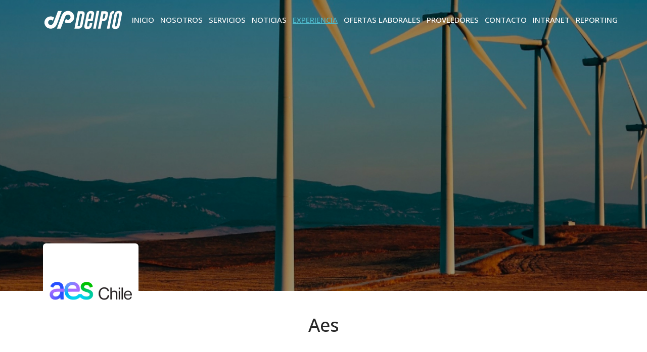

--- FILE ---
content_type: text/html
request_url: https://delpro.cl/experiencia/aes.html
body_size: 4224
content:
<!doctype html><html lang="en"><head><meta charset="utf-8"><title>aes | DelPro</title><meta name="viewport" content="width=device-width, initial-scale=1.0"><meta name="description" content=""><meta name="author" content="MKT Delpro 2023"><base href="https://delpro.cl/"><link rel="icon" href="https://delpro.cl/img/favicon.ico"><link href="css/bootstrap.css" rel="stylesheet" type="text/css" media="all" /><link href="css/stack-interface.css" rel="stylesheet" type="text/css" media="all" /><link href="css/socicon.css" rel="stylesheet" type="text/css" media="all" /><link href="css/lightbox.min.css" rel="stylesheet" type="text/css" media="all" /><link href="css/flickity.css" rel="stylesheet" type="text/css" media="all" /><link href="css/iconsmind.css" rel="stylesheet" type="text/css" media="all" /><link href="css/jquery.steps.css" rel="stylesheet" type="text/css" media="all" /><link href="css/theme.css" rel="stylesheet" type="text/css" media="all" /><link href="css/custom.css" rel="stylesheet" type="text/css" media="all" /><link href="https://fonts.googleapis.com/css?family=Open+Sans:200,300,400,400i,500,600,700%7CMerriweather:300,300i" rel="stylesheet"><link href="https://fonts.googleapis.com/icon?family=Material+Icons" rel="stylesheet"><link href="https://cdnjs.cloudflare.com/ajax/libs/font-awesome/6.1.1/css/all.min.css" rel="stylesheet"></head><body class="dropdowns--hover"><a id="start"></a><div class="nav-container " style="z-index: 9;"><div class="bar bar--sm visible-xs"><div class="container"><div class="row"> <div class="col-3 col-md-2"> <a href="index.html"> <img class="logo logo-dark" alt="Logo DelPro" src="img/delpro-gif_blue.gif" /> <img style="height: 44px; width: 190px; top: 0px;" class="logo logo-light" alt="Logo DelPro" src="img/logo-delpro-01.svg" /> </a> </div> <div class="col-9 col-md-10 text-right"> <a href="#" class="hamburger-toggle" data-toggle-class="#menu1;hidden-xs"> <i class="icon icon--sm stack-interface stack-menu"></i> </a> </div></div><!--end of row--></div><!--end of container--></div><!--end bar--><nav id="menu1" class="bar bar--sm bar-1 hidden-xs bg--dark pos-fixed"><div class="container"><div class="row"><div class="col-lg-1 col-md-2 hidden-xs"> <div class="bar__module"> <a href="index.html"> <img class="logo logo-dark" alt="Logo DelPro" src="img/delpro-gif_blue.gif" /> <img style="height: 44px; width: 190px; top: 0px" class="logo logo-light" alt="Logo DelPro" src="img/logo-delpro-01.svg" /> <!-- delpro-gif_white.gif logo-delpro.png --> </a> </div> <!--end module--></div><div class="col-lg-11 col-md-12 text-right text-left-xs text-left-sm"><div class="bar__module"> <ul class="menu-horizontal text-left"> <li class="dropdown"> <a href="https://delpro.cl/" title="Inicio" ><span>Inicio</span></a> </li> <li class="dropdown"> <a href="https://delpro.cl/nosotros.html" title="Inicio" ><span>Nosotros</span></a> </li> <li class="dropdown"> <a href="https://delpro.cl/servicios.html" title="Servicios" ><span class="dropdown__trigger">Servicios</span></a> <div class="dropdown__container"> <div class="container"> <div class="row"> <div class="dropdown__content col-lg-3 col-md-4" data-nivel="nivel1"> <ul class="menu-vertical"> <li class="dropdown"> <a href="https://delpro.cl/servicios/project-management.html" title="Project Management" ><span class="dropdown__trigger">Project Management</span></a> <div class="dropdown__container"> <div class="container"> <div class="row"> <div class="dropdown__content col-lg-4" data-nivel="nivel2"> <ul class="menu-vertical"> <li> <a href="https://delpro.cl/servicios/project-management/gerenciamiento-de-proyectos-epc-epcm.html" > <span>Gerenciamiento de Proyectos /EPC, EPCM</span> </a> </li> <li> <a href="https://delpro.cl/servicios/project-management/turnaround-managment.html" > <span>Turnaround Managment</span> </a> </li> <li> <a href="https://delpro.cl/servicios/project-management/contract-management.html" > <span>Contract Management</span> </a> </li> <li> <a href="https://delpro.cl/servicios/project-management/inspeccion-tecnica-de-obras.html" > <span>Inspecci&oacute;n t&eacute;cnica de Obras</span> </a> </li> <li> <a href="https://delpro.cl/servicios/project-management/planificacion-y-control-de-proyectos.html" > <span>Planificaci&oacute;n y Control de Proyectos</span> </a> </li> <li> <a href="https://delpro.cl/servicios/project-management/diseno-e-implemetacion-project-management-office.html" > <span>Dise&ntilde;o e Implemetaci&oacute;n Project Management Office</span> </a> </li> <li> <a href="https://delpro.cl/servicios/project-management/ingenieria-de-contraparte.html" > <span>Ingenier&iacute;a de Contraparte</span> </a> </li> <li> <a href="https://delpro.cl/servicios/project-management/formulacion-de-proyectos.html" > <span>Formulaci&oacute;n de Proyectos</span> </a> </li> <li> <a href="https://delpro.cl/servicios/project-management/gestion-contractual-claim.html" > <span>Gestion Contractual/Claim</span> </a> </li> </ul> </div> </div> </div> </div> </li> <li class="dropdown"> <a href="https://delpro.cl/servicios/management-industrial.html" title="Management Industrial" ><span class="dropdown__trigger">Management Industrial</span></a> <div class="dropdown__container"> <div class="container"> <div class="row"> <div class="dropdown__content col-lg-4" data-nivel="nivel2"> <ul class="menu-vertical"> <li> <a href="https://delpro.cl/servicios/management-industrial/back-office-gestion-de-seguridad-e-higiene-industrial.html" > <span>Back Office / Gesti&oacute;n de Seguridad e Higiene Industrial </span> </a> </li> <li> <a href="https://delpro.cl/servicios/management-industrial/back-office-gestion-de-abastecimiento-y-contratos.html" > <span>Back Office / Gesti&oacute;n de Abastecimiento y Contratos </span> </a> </li> <li> <a href="https://delpro.cl/servicios/management-industrial/back-office-gestion-de-administracion-de-contratos-comerciales.html" > <span>Back Office / Gesti&oacute;n de Administraci&oacute;n de Contratos Comerciales </span> </a> </li> <li> <a href="https://delpro.cl/servicios/management-industrial/back-office-gestin-ambiental.html" > <span>Back Office / Gesti&oacute;n Ambiental</span> </a> </li> <li> <a href="https://delpro.cl/servicios/management-industrial/servicio-management-bodegas-industriales.html" > <span>Servicio Management Bodegas Industriales</span> </a> </li> <li> <a href="https://delpro.cl/servicios/management-industrial/servicio-de-management-en-confiabilidad-y-gestion-de-activos.html" > <span>Servicio de Management en Confiabilidad y Gesti&oacute;n de Activos</span> </a> </li> </ul> </div> </div> </div> </div> </li> <li class="dropdown"> <a href="https://delpro.cl/servicios/ingenieria-multidisciplinar.html" title="Ingenier&iacute;a Multidisciplinar" ><span class="dropdown__trigger">Ingenier&iacute;a Multidisciplinar</span></a> <div class="dropdown__container"> <div class="container"> <div class="row"> <div class="dropdown__content col-lg-4" data-nivel="nivel2"> <ul class="menu-vertical"> <li> <a href="https://delpro.cl/servicios/ingenieria-multidisciplinar/ic-ingenieria-conceptual.html" > <span>IC Ingenier&iacute;a Conceptual</span> </a> </li> <li> <a href="https://delpro.cl/servicios/ingenieria-multidisciplinar/ib-ingenieria-basica.html" > <span>IB Ingenier&iacute;a B&aacute;sica </span> </a> </li> <li> <a href="https://delpro.cl/servicios/ingenieria-multidisciplinar/id-ingenieria-detalle.html" > <span>ID Ingenier&iacute;a Detalle</span> </a> </li> <li> <a href="https://delpro.cl/servicios/ingenieria-multidisciplinar/inspeccion-de-ingenieria-contraparte-tecnico.html" > <span>Inspecci&oacute;n de Ingenier&iacute;a / Contraparte T&eacute;cnico</span> </a> </li> </ul> </div> </div> </div> </div> </li> </ul> </div> <!--end dropdown content--> </div> <!--end row--> </div> </div> <!--end dropdown container--> </li> <li class="dropdown"> <a href="https://delpro.cl/noticias.html" title="Noticias" ><span>Noticias</span></a> </li> <li class="dropdown"> <a href="https://delpro.cl/experiencia.html" title="Experiencia" class="active"><span>Experiencia</span></a> </li> <li class="dropdown"> <a href="https://delpro.cl/trabaja-con-nosotros.html" title="Trabaja con Nosotros" ><span>Ofertas Laborales</span></a> </li> <li> <a title="Proveedores" class="link-disclaimer "><span>Proveedores</span></a> <!--<div class="dropdown__container"> <div class="container"> <div class="row"> <div class="dropdown__content col-lg-4 dropdown_justcontent" data-nivel="nivel2"> <p>Para mayor Información:</p> <p>Por favor ponerse en contacto con encargado de finanzas</p> <p><a href="mailto:dbarra@delpro.cl">DBARRA@DELPRO.CL</a></p> <p><a href="tel:+56912345678">+56 9 1234 5678</a></p> </div> </div> </div> </div>--> </li> <li class="dropdown"> <a href="https://delpro.cl/contacto.html" title="Contacto" ><span>Contacto</span></a> </li> <li class="dropdown"> <a href="http://delpro.cl/" title="Intranet" ><span>Intranet</span></a> </li> <li class="dropdown"> <a href="http://delpro.cl/" title="Reporte" class="active_"><span>Reporting</span></a> </li> </ul></div><!--end module--><div class="bar__module" style="display: none; "> <a class="btn btn--sm type--uppercase" href="https://delpro.cl/en/"> <span class="btn__text"><img src="https://delpro.cl/img/ingles-bandera.png" width="40" alt="Inglés"></span> </a></div><!--end module--></div></div><!--end of row--></div><!--end of container--></nav><!--end bar--></div><div class="main-container"><section class="cover height-80 imagebg text-center slider slider--ken-burns" data-arrows="false" data-paging="false" data-timing="4000"><ul class="slides"> <li class="imagebg" data-overlay="4"><div class="background-image-holder background--top"><img alt="Aes " src="https://delpro.cl/images/cms/cms-w5qvgn3mmg8xpi4ilgfm1v51wvjizx.jpg" /></div></li></ul></section><section class="min-padding-xs margin-bottom-50"><div class="container"><div class="row justify-content-center titulos"><div class="col-md-12 col-lg-12"><img alt="Aes " src="https://delpro.cl/images/cms/cms-72zxv1zjhnq9ty53g9iuv1fzmvo5zm.jpg" class="logo_top" /><h4>Aes </h4></div></div></div> </section> <section class="padding-top-0 padding-bottom-0 margin-bottom-30"><div class="container"><div class="row justify-content-around experiencia-detalle"><div class="col-md-12"><div class="tabla"><p><strong><img alt="" height="12" src="/userfiles/images/BOTON2.png" width="11" />&nbsp;Planificaci&oacute;n y control mantenimiento outage central</strong></p><table class="border--round table--alternate-column" style="margin:0px; width:1110px"><thead style="margin:0px"><tr style="margin:0px"><th style="margin:0px; text-align:inherit"><span>Sector</span></th><th style="margin:0px; text-align:inherit"><span>Cliente</span></th><th style="margin:0px; text-align:inherit"><span>Ubicaci&oacute;n</span></th><th style="margin:0px; text-align:inherit"><span>Periodo</span></th><th style="margin:0px; text-align:inherit"><span>H/H</span></th></tr></thead><tbody style="margin:0px"><tr style="margin:0px"><td style="margin:0px">Energ&iacute;a</td><td style="margin:0px">Aes Chile</td><td style="margin:0px">Planta Ventanas</td><td style="margin:0px">2014 - 2018</td><td style="margin:0px">&nbsp;</td></tr></tbody></table></div><div class="texto foot-table margin-bottom-50"><span>Contrato / Proyecto:</span><p>Gesti&oacute;n de proyectos de mantenci&oacute;n general de unidades productivas, gesti&oacute;n de planificaci&oacute;n, programaci&oacute;n, control y tratamiento, actualizaci&oacute;n de Planes preventivos en SAP PM.</p></div></div></div></div></section><div class="full-wsp"> <div> <a href="https://api.whatsapp.com/send?phone=+56948930814&text=hola" target="_blank" title="Contáctanos por Whatsapp"> <img src="img/whatsapp.png" alt="Contáctanos por Whatsapp"> <p>Contáctanos por Whatsapp</p> </a> </div></div><div class="disclaimer"> <div> <a class="close"><i class="fa fa-remove"></i></a> <img src="https://delpro.cl/images/banners/banner-hgzqnfywtrfqvx5yk9m9p2tf502jvw.jpg" title="Popup Proveedores"> </div></div><footer class="space--sm footer-2"><div class="container"> <div class="row"> <div class="col-md-6 col-xs-12 col-lg-2 col-6"> <img src="https://delpro.cl/img/logo_footer-01.svg" alt="Logo DelPro"> </div> <div class="col-md-6 col-xs-12 col-lg-10 col-6"> <div class="row"> <div class="col-md-6 col-lg-3 col-6"> <h6 class="type--uppercase">Casa Matriz - VALPARAISO</h6> <p><a href="https://goo.gl/maps/Y2myBjZuegNqtyFk7">Av. Bosque de Montemar 30, oficina 915, Re&ntilde;aca</a></p> <p></p> <p></a></p> </div> <div class="col-md-6 col-lg-3 col-6"> <h6 class="type--uppercase">Nodo Sur - CONCEPCI&Oacute;N</h6> <p><a href="https://www.google.cl/maps/place/Edifico+Centro+Costanera+Torre+A/@-36.8337,-73.0592207,17z/data=!3m1!4b1!4m6!3m5!1s0x9669b5d8df729475:0x3dd90a3fd03208f2!8m2!3d-36.8337043!4d-73.0566458!16s%2Fg%2F11df32ctzs?hl=es-419&entry=ttu">Avenida Arturo Prat 199 oficina 703, torre B Concepci&oacute;n.</a></p> <p></p> <p></a></p> </div> <div class="col-md-6 col-lg-3 col-6"> <h6 class="type--uppercase">Nodo Norte - Calama</h6> <p><a href="https://goo.gl/maps/Z7qTv7BbUwiYJBq37">Av Balmaceda #1750, of 1207</a></p> <p></p> <p></a></p> </div> <div class="col-md-6 col-lg-3 col-6"> <h6 class="type--uppercase">Nodo Extremo Sur - Punta Arenas</h6> <p><a href="https://goo.gl/maps/JqWqbySwxu65ytw88">Pje Balmaceda 391</a></p> <p></p> <p></a></p> </div> </div> </div> </div> <br><br> <div class="container"> <div class="row" style="text-align: center;"> <div class="col-md-6"> <h6>Teléfono: 600 612 61 26</h6> </div> <div class="col-md-6"> <h6>Email: contacto@delpro.cl</h6> </div> </div></div> <hr> <div class="row"> <div class="col-md-8 menu-footer"> <a href="https://delpro.cl/" title="Inicio">Inicio</a> <a href="https://delpro.cl/nosotros.html" title="Nosotros">Nosotros</a> <a href="https://delpro.cl/servicios.html" title="Servicios">Servicios</a> <a href="https://delpro.cl/noticias.html" title="Noticias">Noticias</a> <a href="https://delpro.cl/experiencia.html" title="Experiencia">Experiencia</a> <a href="https://delpro.cl/trabaja-con-nosotros.html" title="Trabaja con nosotros">Trabaja con nosotros</a> <a href="https://delpro.cl/contacto.html" title="Contacto">Contacto</a> </div> <div class="col-md-4 text-right text-left-xs"> <ul class="social-list list-inline list--hover"> </ul> </div> </div></div></footer></div><!--<div class="loader"></div>--><a class="back-to-top inner-link" href="#start" data-scroll-class="100vh:active"><i class="stack-interface stack-up-open-big"></i></a><script src="js/jquery-3.1.1.min.js"></script><script src="js/flickity.min.js"></script><script src="js/easypiechart.min.js"></script><script src="js/parallax.js"></script><script src="js/typed.min.js"></script><script src="js/datepicker.js"></script><script src="js/isotope.min.js"></script><script src="js/slick.js"></script><script src="js/ytplayer.min.js"></script><script src="js/lightbox.min.js"></script><script src="js/granim.min.js"></script><script src="js/jquery.steps.min.js"></script><script src="js/countdown.min.js"></script><script src="js/twitterfetcher.min.js"></script><script src="js/spectragram.min.js"></script><script src="js/smooth-scroll.min.js"></script><script src="js/scripts.js"></script><script type="text/javascript" src="js/scrollreveal.js"></script><script src="js/jPages.js"></script><script> ScrollReveal({ reset: true }); </script><script type="text/javascript">$(document).ready(function(){	var hh = 0;	var hh_max = 0;	$('.feature.feature-2').each(function(){	hh = $(this).outerHeight();	if(hh > hh_max){	hh_max = hh;	}	});	if(hh_max > 0){	$('.feature.feature-2').css('height', hh_max + 'px');	}	});</script><script type="text/javascript">window.sr = ScrollReveal({ reset: true });	var slideUp = { delay: 500,	useDelay: 'onload',	reset: true,	};	sr.reveal('.titulos h4', { origin: 'center', duration: 1000 });	sr.reveal('.titulos p,.experiencia-detalle .texto', { origin: 'center', duration: 1000 });</script></body></html>

--- FILE ---
content_type: text/css
request_url: https://delpro.cl/css/custom.css
body_size: 5010
content:
@import url('https://fonts.googleapis.com/css2?family=Open+Sans:wght@300;400;500;600;700;800&display=swap');@import url('https://fonts.googleapis.com/css2?family=Source+Sans+Pro:wght@200;300;400;600;700;900&display=swap');.padding-top-0{ padding-top: 0px !important; }.padding-bottom-0{ padding-bottom: 0px !important; }.margin-bottom-0{margin-bottom: 0px !important;}.margin-bottom-20{margin-bottom: 20px !important;}.margin-bottom-30{margin-bottom: 30px !important;}.margin-bottom-50{margin-bottom: 50px !important;}.texto-slider{text-align: left;}.texto-slider h1{	font-size: 40px;    line-height: 40px;    font-weight: 500;    max-width: 60%;    margin-bottom: 10px;}.texto-slider.text-center h1{max-width: 100%;font-weight: 400;margin-bottom: 0px;}.texto-slider p{	font-size: 19px;	line-height: 21px;	font-weight: 300;	max-width: 70%;	margin-bottom: 20px;}.texto-slider a.btn{	background-color: #537499;	border-color: #537499;	padding-top: 10px;	padding-bottom: 10px;}.texto-slider a.btn span{	font-size: 15px;	font-weight: 600;	text-transform: uppercase;}.texto-slider a.btn:hover{}#menu1 .bar__module a.btn{	border: 0px;    padding: 0px;}#menu1.bg--dark .bar__module a.btn{	border: 0px;	padding: 0px;}#menu1 .bar__module span.btn__text{	font-size: 16px;	font-weight: 300;}.dropdown_justcontent > p{margin: 0px;color: #252525;text-transform: uppercase;line-height: 17px;}.dropdown_justcontent > p:nth-child(1){    text-transform: uppercase;    color: #537499;    font-weight: 700;    font-size: 14px;}.dropdown_justcontent > p:nth-child(2){	margin-bottom: 4px;}.dropdown_justcontent a{	text-transform: uppercase;	color: #252525;	font-weight: 600;	text-decoration: none;	line-height: 17px;}.dropdown_justcontent a:hover{	text-decoration: underline !important;}.template-content img{	max-width: 100%;	height: auto;}.template-content p{	font-size: 18px;    color: #737373;    line-height: 28px;    font-weight: 300;}.template-content p > strong{	color: #323232;}.template-content ul{	list-style: disc;    margin-left: 30px;}.template-content ul > li{    font-size: 18px;    color: #737373;    line-height: 30px;    font-weight: 400;}.texto-home .col-md-7{padding-left: 0px;}.template-content h2{	font-size: 35px;	color: #4f7094;	font-weight: 400;}.texto-home .template-content p{	line-height: 33px;	font-weight: 400;}.bg-light {     background-color: #fafafb !important;}.bg-blue {    background-color: #1b2533 !important;}.titulos{	text-align: center;}.titulos h2{	font-size: 36px;    color: #323232;    font-weight: 600;    margin-bottom: 20px;}.titulos h3{	font-size: 36px;    color: #272727;    font-weight: 600;    margin-bottom: 20px;}.titulos span{	font-size: 22px;	color: #737373;	font-weight: 400;}.titulos h4{    font-size: 36px;    line-height: 45px;    color: #272727;    font-weight: 500;    margin-bottom: 20px;    margin-top: 5px;}.titulos h5{	font-size: 30px;    color: #537499;    font-weight: 500;    margin-bottom: 20px;}.titulos p{	font-size: 18px;	line-height: 32px;	color: #737373;	font-weight: 400;	margin-bottom: 40px;}section.min-padding{	padding-top: 70px;	padding-bottom: 70px;}section.min-padding-sm{	padding-top: 50px;	padding-bottom: 50px;}section.min-padding-xs{	padding-top: 40px;	padding-bottom: 40px;}section.min-padding-xxs{	padding-top: 20px;	padding-bottom: 20px;}.bloque-texto{	text-align: center;	padding-left: 15px;	padding-right: 15px;	-webkit-border-bottom-right-radius: 6px;	-webkit-border-bottom-left-radius: 6px;	-moz-border-radius-bottomright: 6px;	-moz-border-radius-bottomleft: 6px;	border-bottom-right-radius: 6px;	border-bottom-left-radius: 6px;}.bloque-texto h5{	font-size: 24px;	color: #1f1f1f;	margin-bottom: 12px;}.bloque-texto h6{	font-size: 18px;	color: #3b6fa8;	font-weight: 500;	margin-bottom: 0px;}.bloque-texto a{	font-size: 16px;	color: #4f7094;}.bloque-texto.bloque-servicios{	padding-top: 15px;    padding-bottom: 18px;}.bloque-texto.bloque-noticias{    text-align: left;    padding-top: 15px;    padding-bottom: 20px;}.bloque-texto.bloque-noticias h6{	color: #1f1f1f;    line-height: 21px;    margin-bottom: 8px;}.bloque-texto.bloque-noticias > p{	font-size: 18px;	color: #686868;	margin-bottom: 4px;}.bloque-texto a:hover{}/* Cuando la pantalla es menor a 900px  (tablets y teléfonos inteligentes)*/@media only screen and (max-width : 900px) {.feature.feature-1 img{object-fit: cover;height: 250px;width: 400px;}		}.feature.feature-1 img{    object-fit: cover;    height: 250px;    width: 350px;	border-left: 1px solid #ececec;    border-right: 1px solid #ececec;    -webkit-border-top-left-radius: 6px;	-webkit-border-top-right-radius: 6px;	-moz-border-radius-topleft: 6px;	-moz-border-radius-topright: 6px;	border-top-left-radius: 6px;	border-top-right-radius: 6px;}.feature.feature-2{	display: flex;    align-items: start;    border-radius: 6px;}.feature.feature-2 img{margin-right: 25px;margin-top: 10px;}.feature.feature-2 .feature__body > p{	font-size: 17px;    color: #737373;    line-height: 24px;}.feature.feature-8{text-align: center;}.feature.feature-8 img{	border-radius: 100%;	margin: 0 auto;	margin-bottom: 18px;}.feature.feature-8 h5{	font-size: 18px;	color: #252525;}.feature.feature-8 p{	font-size: 18px;	color: #5c5c5c;	line-height: 25px;}.feature.feature-9{	border: 1px solid#ececec;	border-radius: 6px;	padding-top: 25px;	padding-bottom: 20px;}.feature.feature-9 h5{	font-size: 20px;	color: #4f7094;	font-weight: 600;}.numeros,.numeros-2{text-align: center;}.numeros h5{	font-size: 48px;	font-weight: 700;	color: #ffffff;	margin-bottom: 0px;}.numeros-2 h5{	font-size: 45px;	font-weight: 700;	color: #ffffff;	margin-bottom: 0px;	line-height: 52px;	max-width: 160px;    margin: 0 auto;	overflow: hidden;}.numeros p{	font-size: 32px;	font-weight: 400;	color: #ffffff;}.numeros-2 p{	font-weight: 400;	color: #ffffff;}.numeros-2 p:first-child{	font-size: 28px;	margin-bottom: 30px;}.numeros-2 p:last-child{	font-size: 28px;	font-weight: 600;	margin-bottom: 40px;}.social-list li > a > i.icon{	color: #a1a1a1;	font-size: 20px;}.social-list li > a:hover i.icon{	color: #4f7094;}.menu-footer > a{	font-size: 16px;	color: #777777 !important;}.menu-footer > a:not(:first-child){	margin-left: 20px;}.menu-footer > a:hover{	text-decoration: none;	color: #4f7094 !important;}.footer-2 h6{	font-size: 17px;    color: #4f7093;    letter-spacing: 0px;    margin-bottom: 18px;    line-height: 20px;}.footer-2 p{	font-size: 17px;    letter-spacing: 0px;    color: #5e5e5e;    font-weight: 400;    margin-bottom: 18px;    line-height: 22px;}.footer-2 p:nth-child(2){	height: 48px;}.footer-2 p > a{	color: #5e5e5e;	font-size: 15px;	font-weight: 400;	line-height: 22px;	text-decoration: none;}.footer-2 p > a:hover{	color: #4f7094;}section.slider.height-80 .slides li.imagebg .background--top video{	width: 100%;}.colorF2 p{	color: #535353;}.process__item > h4{	color: #3d3d3d;	font-size: 24px;	line-height: 28px;}.process__item > p{	font-size: 18px;	color: #636363;}.process-1 .process__item:nth-child(even) > h4{	max-width: 75%;}.process-1 .process__item:nth-child(odd) > h4{	max-width: 85%;    float: right;}.mapa{position: relative;}.mapa > img{margin-bottom: 0px;}.mapa .pin{	position: absolute;	margin-left: auto;    margin-right: auto;    left: 0;    right: 0;}/*.mapa .pin:nth-child(2){    top: 111px;    right: 160px;}.mapa .pin:nth-child(3){	top: 317px;    right: 193px;}.mapa .pin:nth-child(4){    top: 425px;    right: 183px;}.mapa .pin:nth-child(5){	bottom: 173px;    right: 119px;}*/.mapa .pin > div{	position: relative;}.mapa .pin img{    max-width: 40px;    z-index: 99999;    position: absolute;	transition: 0.1s linear;    -webkit-transition: 0.1s linear;    -moz-transition: 0.1s linear;}.mapa .pin img:hover{	transform: translate3d(0, -2px, 0);    -webkit-transform: translate3d(0, -2px, 0);}@keyframes scaleIn {  from {    transform: scale(.5, .5);    opacity: .5;  }  to {    transform: scale(2.5, 2.5);    opacity: 0;  }}.mapa .pin > div .circle{	margin-left: auto;    margin-right: auto;    left: 0;    right: 0;	border-radius: 50%;	background-color: #00bfff78;	width: 90px;	height: 90px;	position: absolute;	opacity: 0;	animation: scaleIn 4s infinite cubic-bezier(0.36, 0.11, 0.04, 1.11);	/*animation: scaleIn 4s infinite cubic-bezier(.36, .11, .89, .32);*/}.mapa .pin:nth-child(2) > div .circle{    top: -19px;}.mapa .pin:nth-child(3) > div .circle{    top: -10px;    right: -53px;}.mapa .pin:nth-child(4) > div .circle{    top: 72px;    right: -50px;}.mapa .pin:nth-child(5) > div .circle{    top: -16px;    right: -10px;}.menu-vertical{	padding-top: 5px;	padding-bottom: 5px;}.menu-vertical li{	line-height: 19px;    padding-top: 2px;    padding-bottom: 3px;}.menu-vertical li > a > span, .menu-vertical li > a{	font-size: 16px;    color: #8f8f8f;}.menu-vertical li > a:hover > span,.menu-vertical li > a.active > span{	color: #4FB9CB;}.services-columnright{	padding-left: 25px;}.services-columnright h2{	font-size: 36px;	color: #272727;	font-weight: 500;}.services-columnright ul{	margin-left: -10px;}.services-columnright ul > li{    padding-top: 5px;    padding-bottom: 5px;}.services-columnright ul > li > a{        text-decoration: underline !important;      	font-size: 20px;	    color: #737373;        font-weight: 400;	display: flex;	align-items: baseline;	-webkit-transition: all 300ms linear;    -moz-transition: all 300ms linear;    -ms-transition: all 300ms linear;    -o-transition: all 300ms linear;    transition: all 300ms linear;            }.services-columnright ul > li > a:hover{	color: #3b6fa8;	-moz-transform: translateX(5px);    -webkit-transform: translateX(5px);    -o-transform: translateX(5px);    -ms-transform: translateX(5px);    transform: translateX(5px);    -webkit-transition: all 300ms linear;    -moz-transition: all 300ms linear;    -ms-transition: all 300ms linear;    -o-transition: all 300ms linear;    transition: all 300ms linear;}/* .services-columnright ul > li > a:before{        text-decoration: none !important; 	content: '';	display: inline-block;	width: 10px;	height: 10px;	border-radius: 100%;	margin-left: -10px;	margin-right: 10px;	visibility: hidden;    opacity: 0;    transition: opacity 0.3s, visibility 0.3s;}.services-columnright ul > li > a:hover:before{        text-decoration: none !important; 	content: '\25CF';	display: inline-block;	visibility: visible;    opacity: 1;    transition: opacity 0.3s, visibility 0.3s;}*/.breadcrumb-top hr{	margin-top: 10px;	margin-bottom: 0px;}.breadcrumb-top .breadcrumb ul{	display: flex;}.breadcrumb-top .breadcrumb ul > li:after{	content: '/';	display: inline-block;	color: #737373;	margin: 0px 6px;}.breadcrumb-top .breadcrumb ul > li:last-child:after{	display: none;}.breadcrumb ul > li > a{	font-size: 16px;	color: #737373;}.breadcrumb ul > li > a:hover,.breadcrumb ul > li > a.active{	color: #537499;}.texto-detalle .template-content p,.texto-detalle p{	font-size: 18px;	color: #737373;    font-weight: 300;    line-height: 28px;}.item-logo{	width: 20%;	padding-left: 15px;	padding-right: 15px;	margin-top: 15px;	margin-bottom: 15px;}.masonry .masonry__container .masonry__item{	width: 20%;}.masonry .masonry__container .masonry__item img{	border: 1px solid#e5e5e5;}.masonry .masonry__container .masonry__item article{	padding-left: 15px;	padding-right: 15px;}.masonry-filter-container{	justify-content: center;}.masonry-filter-container > span,.masonry .masonry__filters li{	font-size: 18px;	color: #696969;}.masonry .masonry__filters li{	color: #696969;}.experiencia-detalle .tabla{	}.experiencia-detalle .texto > span{	display: block;	color: #252525;	font-size: 16px;	font-weight: 600;}.experiencia-detalle .texto > p{	color: #4f4f4f;	font-size: 16px;	margin-top: 5px;    line-height: 23px;}table th{	font-size: 18px;    color: #252525;}table td{	font-size: 18px;    color: #4f4f4f;}.logo_top{    margin-top: -134px;    position: absolute;    left: 15px;    border-radius: 6px;}.ofertas p{	font-size: 16px;	color: #444444;	line-height: 21px;	margin-bottom: 20px;}.ofertas p.fecha{	font-size: 14px;	color: #272727;	font-weight: 400;	margin-bottom: 0px;}.ofertas h6{    font-size: 18px;    color: #272727;    margin-bottom: 8px;    line-height: 20px;    font-weight: 500;}.ofertas > div > div{	display: flex;	align-items: center;}.ofertas > div > div a.btn{	border-color: #39b54a;	background-color: #39b54a;	color: #fff;	font-size: 13px;	font-weight: 600;	text-transform: uppercase;}.ofertas > div > div a.btn:hover{	border-color: #39b54a;}.ofertas > div > div ul{	display: flex;	align-items: center;	margin-left: 30px;}ul.share{	display: flex;	align-items: center;}.ofertas > div > div ul label,.share-rrss > ul label{	margin: 0px;	text-transform: uppercase;	font-size: 13px;	color: #3c3c3c;	font-weight: 600;	margin-right: 10px;}ul.share label{	margin: 0px;    text-transform: uppercase;    font-size: 13px;    color: #3c3c3c;    font-weight: 600;    margin-right: 10px;}.ofertas > div > div ul li,.share-rrss > ul > li{	margin: 0px 3px;}ul.share > li{	margin: 0px 3px;}.ofertas > div > div ul li img{	margin: 0px !important;	-webkit-filter: grayscale(100%);    filter: grayscale(100%);    opacity: 0.6;}ul.share > li img{	margin: 0px !important;	-webkit-filter: grayscale(100%);    filter: grayscale(100%);    opacity: 0.6;}.ofertas > div > div ul li a:hover img{	-webkit-filter: grayscale(0%);    filter: grayscale(0%);	opacity: 1;}ul.share > li a:hover img{	-webkit-filter: grayscale(0%);    filter: grayscale(0%);	opacity: 1;}.share-rrss{margin-top: 40px;margin-bottom: 35px;}.share-rrss > ul{	display: flex;}.share-rrss > ul > li img{	transition: 0.1s linear;    -webkit-transition: 0.1s linear;    -moz-transition: 0.1s linear;}.share-rrss > ul > li a:hover > img{	transform: translate3d(0, -2px, 0);    -webkit-transform: translate3d(0, -2px, 0);}.formulario label{	font-size: 18px;	color: #737373;	font-weight: 400;	margin-bottom: 3px;}button.btn-enviar{	background-color: #537499;	border-color: #537499;	color: #fff;	font-size: 15px;	font-weight: 600;	text-transform: uppercase;	margin-top: 20px;}button.btn-enviar:hover{	background-color: #537499;	border-color: #537499;}.texto-contacto{	font-size: 20px;	color: #737373;	font-weight: 400;	position: relative;	margin-top: 70px;}.texto-contacto:after{	content: '';    border-bottom: 2px solid#4a90e2;    width: 50px;    height: 12px;    display: block;}.menu-horizontal > li > a:hover,.menu-horizontal > li > a.active{	text-decoration: underline;    color: #4FB9CB;}.flotante{    top: 50% !important;     	position: fixed;    right: 15px;    top: 280px;    z-index: 9999;    display: flex;    flex-direction: column;    align-items: end;    visibility: visible;  	opacity: 1;  	transition: visibility 0s, opacity 0.5s linear;}.flotante.csscroll{visibility: hidden;opacity: 0;transition: visibility 0s, opacity 0.5s linear;}.flotante a > img{	max-width: 370px;	transition: 0.1s linear;    -webkit-transition: 0.1s linear;    -moz-transition: 0.1s linear;}.flotante a:hover > img{	transform: translate3d(0, -2px, 0);    -webkit-transform: translate3d(0, -2px, 0);}.flotante-left{	position: fixed;    bottom: 8px;    left: -25px;}.flotante-left > a{	background: #597aa1;    color: #fff !important;    cursor: pointer;    text-transform: uppercase;    font-family: 'Open Sans', sans-serif;    font-size: 16px;    font-weight: 400;    padding: 10px 20px 10px 60px;    display: block;    border-radius: 100px;}.full-wsp{	display: flex;    justify-content: center;	padding: 20px 0px;    background: #efeded;}.full-wsp > div{	background: #00d829;    border-radius: 6px;    padding: 0px 12px;}.full-wsp > div > a{    display: flex;    cursor: pointer;    align-items: center;    justify-content: center;}.full-wsp > div img{	margin: 0px;}.full-wsp > div p{	color: #fff;	margin: 0px;}.full-wsp > div > a:hover{	opacity: 0.8;	text-decoration: none;}.filter-items{	display: flex;	width: 100%;	flex-wrap: wrap;}.filter-items > div{	width: 20%;	margin-bottom: 30px;}.filter-items > div article{padding: 0px 15px;}.filter-items > div article img{border: 1px solid#e4e4e4;}.filter-action-list{	background: #fff;    border: 1px solid #ececec;    padding: 0.92857143em 1.85714286em;    border-radius: 6px;    transition: 0.3s ease;    -webkit-transition: 0.3s ease;    -moz-transition: 0.3s ease;    position: absolute;    top: -27px;}.filter-action-list.open{	box-shadow: 0 1px 3px rgb(0 0 0 / 12%), 0 1px 2px rgb(0 0 0 / 24%);    box-shadow: 0px 0px 25px 0px rgb(0 0 0 / 4%);}.filter-action-list > label{	font-size: 18px;	color: #4f7094;	width: 100%;	cursor: pointer;	display: flex;}.filter-action-list > label:after{    content: '\25bc';    font-size: 10px;    margin-left: 6px;    position: relative;    bottom: 0px;    display: inline-block;    float: right;    transform: scaleX(1.4) scaleY(0.9);    transition: 0.2s linear;    -webkit-transition: 0.2s linear;    -moz-transition: 0.2s linear;}.filter-action-list > ul{	height: 0px;	visibility: hidden;	opacity: 0;	transition: 0.3s ease;    -webkit-transition: 0.3s ease;    -moz-transition: 0.3s ease;}.filter-action-list > ul.show-list{	height: auto;	visibility: visible;	opacity: 1;	min-width: 300px;}.filter-action-list > ul > li{	font-size: 0px;	color: #696969;	margin: 5px 0px;}.filter-action-list > ul.show-list > li{font-size: 17px;}.filter-action-list > ul > li:hover{color: #4f7094;}.texto.foot-table{	border: 1px solid #ececec;    -webkit-border-bottom-right-radius: 6px;    -webkit-border-bottom-left-radius: 6px;    -moz-border-radius-bottomright: 6px;    -moz-border-radius-bottomleft: 6px;    border-bottom-right-radius: 6px;    border-bottom-left-radius: 6px;    margin-top: -1px;    padding: 13px 20px 16px 20px;}.disclaimer {    position: fixed;    top: 0;    width: 100%;    height: 100%;    z-index: 999999;    background: #00000078;    /*display: flex;*/    align-items: center;    justify-content: center;    display: none;}.disclaimer.show{display: flex;}.disclaimer > div {    background: #fff;    max-width: 600px;    margin: 0 auto;    padding: 15px;    text-align: center;	position: relative;}a.link-disclaimer{cursor: pointer;}.disclaimer > div > a.close{    position: absolute;    right: -7px;    top: -5px;    font-size: 20px;    cursor: pointer;    background: #537499;    color: #fff;    border-radius: 100%;    padding: 1px 8px;}.disclaimer > div > a.close:hover{background: #323232;}ul.slick-dots{text-align: center;}ul.slick-dots > li{display: inline-block;margin: 0px 5px;}ul.slick-dots > li > button{	font-size: 0px;    padding: 6px;    border-radius: 100%;    background: #eee;    border: 0px;    outline: none;    cursor: pointer;}ul.slick-dots > li.slick-active > button{background: #1b2533;}p.enlace-lnk img{padding: 0px !important;}.msj-respuesta{margin-top: 20px;font-size: 16px;}@media all and (max-width: 767px) {	.feature.feature-8 img{padding: 0px 10px;}	.disclaimer > div{margin: 0px 15px;}	.filter-action-list > label, .filter-action-list > ul.show-list > li{font-size: 15px;}	.filter-items > div{width: 33.3%;}	.footer-2 h6{line-height: 17px;}	.menu-footer > a:not(:first-child){margin-left: 10px;margin-right: 10px;}	footer.space--sm > .container > .row{		flex-direction: column;	}	footer.space--sm > .container > .row > .col-xs-12{		max-width: 100%;	}	footer.space--sm > .container > .row > .col-xs-12:nth-child(1){		margin-bottom: 30px;		text-align: center;	}	.flotante{top: auto;bottom: 10px;}	.flotante a > img{max-width: 155px;}	.texto-slider h1{		font-size: 20px;		line-height: 25px;		max-width: 90%;	}	.texto-slider p{		font-size: 15px;		max-width: 90%;	}	.template-content p{padding-left: 30px;}	.template-content h2{font-size: 30px;}	.titulos h3{		font-size: 30px;    	line-height: 34px;	}	.titulos h5{		font-size: 28px;    	line-height: 35px;	}	.titulos p{		font-size: 15px;		line-height: 25px;	}	.bloque-texto h5{		font-size: 20px;	}	.titulos{text-align: center;}	.titulos h4{		font-size: 28px;    	line-height: 34px;	}	.numeros, .numeros-2{		margin-top: 20px;		margin-bottom: 20px;	}	.numeros h5,	.numeros-2 h5{		font-size: 38px;	}	.numeros p,	.numeros-2 p{		font-size: 25px;	}	.menu-footer{text-align: center;}	.process__item > h4{font-size: 20px;}	.process-1 .process__item:nth-child(odd) > h4{max-width: 100%;}	.ofertas > div > div,	.breadcrumb-top .breadcrumb ul{		flex-direction: column;	}	.ofertas > div > div ul{margin-left: 0px;}	.breadcrumb ul > li > a{		font-size: 14px;	}	.masonry .masonry__container .masonry__item{		width: 50%;	}	.mapa{		max-width: 300px;    	margin: 0 auto;	}	.mapa .pin{		display: none;	}	section.slider.height-80 .slides li.imagebg .background--top video{		width: 100%;		height: 400px;	}}.back-to-top {    display: none;}/* boton wsp *//*Estilos generales del boton whatsapp*/.whatsapp-btn {  position: fixed;  bottom: 20px;  right: 20px;  z-index: 9999;  width: 60px;  height: 60px;  border-radius: 50%;  background-color: #25D366;  display: flex;  align-items: center;  justify-content: center;  box-shadow: 0 2px 5px rgba(0, 0, 0, 0.3);  animation: breathe 2s ease-in-out infinite;}/*Estilos solo al icono whatsapp*/.whatsapp-btn i {  color: #fff;  font-size: 24px;  animation: beat 2s ease-in-out infinite;  text-decoration: none;}/*Estilos con animation contorno respirando*/@keyframes breathe {  0% {    box-shadow: 0 0 0 0 rgba(37, 211, 102, 0.5);  }  70% {    box-shadow: 0 0 0 15px rgba(37, 211, 102, 0);  }  100% {    box-shadow: 0 0 0 0 rgba(0, 0, 0, 0);  }}/*Estilos de animacion del icono latiendo*/@keyframes beat {  0% {    transform: scale(1);  }  50% {    transform: scale(1.2);  }  100% {    transform: scale(1);  }}

--- FILE ---
content_type: image/svg+xml
request_url: https://delpro.cl/img/logo-delpro-01.svg
body_size: 2619
content:
<?xml version="1.0" encoding="utf-8"?>
<!-- Generator: Adobe Illustrator 26.5.0, SVG Export Plug-In . SVG Version: 6.00 Build 0)  -->
<svg version="1.1" id="Capa_1" xmlns="http://www.w3.org/2000/svg" xmlns:xlink="http://www.w3.org/1999/xlink" x="0px" y="0px"
	 viewBox="0 0 198.2 50.2" style="enable-background:new 0 0 198.2 50.2;" xml:space="preserve">
<style type="text/css">
	.st0{fill:#FFFFFF;}
</style>
<g>
	<g>
		<g>
			<g>
				<path class="st0" d="M90.7,9.1L90.7,9.1l-6.1,30.8h2.8c1.8,0,2.9-1,3.3-2.9l4.9-24.9c0.4-1.9-0.3-2.9-2.2-2.9L90.7,9.1L90.7,9.1
					z M85.6,3h9.7c4.6,0,6.9,2.1,6.9,6.2c0,0.9-0.1,1.8-0.3,2.9L97,37c-1.2,6-4.7,9-10.6,9h-9.3L85.6,3z"/>
				<path class="st0" d="M111.3,21.4L111.3,21.4h5.5l2-10.1c0.4-1.9-0.4-2.9-2.2-2.9h0c-1.8,0-2.9,1-3.3,2.9L111.3,21.4z
					 M110.1,27.6l-2,10.1c-0.4,1.9,0.3,2.9,2.2,2.9c1.8,0,3-1,3.3-2.9l1.2-5.8h6.3l-1.2,5.8c-1.2,6-4.8,9-10.9,9.1
					c-5,0-7.6-2.1-7.6-6.3c0-0.8,0.1-1.8,0.3-2.7l5.2-26.3c1.2-6,4.8-9,10.8-9c5.1,0,7.6,2.1,7.6,6.3c0,0.8-0.1,1.7-0.3,2.7
					l-3.2,16.2H110.1z"/>
				<polygon class="st0" points="129.4,46 123.1,46 131.6,2.3 138,2.3 				"/>
				<path class="st0" d="M148.4,9.1L148.4,9.1L146,21.4h1.5c0.9,0,1.5-0.1,1.8-0.2c1.2-0.4,2-1.4,2.3-2.7l1.3-6.5
					c0.4-1.9-0.3-2.9-2.2-2.9L148.4,9.1L148.4,9.1z M143.3,3h9.2c4.6,0,6.9,2.1,6.9,6.2c0,0.9-0.1,1.8-0.3,2.9l-1.3,6.5
					c-0.9,4.5-3.5,7.3-7.7,8.6c-1,0.3-2.5,0.5-4.3,0.5h-1L141.1,46h-6.3L143.3,3z"/>
				<path class="st0" d="M163.5,11.3c1.2-6,4.8-9,10.9-9h0.1l-1.2,6.1h-0.1c-1.8,0-2.9,1-3.3,2.9L162.9,46h-6.3L163.5,11.3z"/>
				<path class="st0" d="M187,11.3L187,11.3c0.4-1.9-0.4-2.9-2.2-2.9h0c-1.8,0-2.9,1-3.3,2.9l-5.2,26.3c-0.4,1.9,0.3,2.9,2.2,2.9
					c1.8,0,3-1,3.3-2.9L187,11.3z M188.1,37.6c-1.2,6-4.8,9-10.9,9.1c-5,0-7.6-2.1-7.6-6.3c0-0.8,0.1-1.8,0.3-2.7l5.2-26.3
					c1.2-6,4.8-9,10.8-9c5.1,0,7.6,2.1,7.6,6.3c0,0.8-0.1,1.7-0.3,2.7L188.1,37.6z"/>
			</g>
		</g>
		<g>
			<path class="st0" d="M18.9,45.9c3.5,0,6.7-1.2,9.3-3.1c2.4-1.8,4.2-4.6,5.6-7.2C34.7,33.9,46,2.4,46,2.4h-9.2l-11,29
				c-0.8,2.6-3.3,5.4-6.9,5.4c-3.5,0-6.3-2.8-6.3-6.2s2.8-6.2,6.3-6.2c1.8,0,4.2,0.9,5,2.2l3.4-8c-2.5-1.8-5.1-2.8-8.4-2.8
				c-8.5,0-15.3,6.8-15.3,15.1C3.6,39.1,10.4,45.9,18.9,45.9z"/>
			<path class="st0" d="M43.3,45.9l11-29c0.8-2.6,3.3-5.4,6.9-5.4c3.5,0,6.3,2.8,6.3,6.2S64.8,24,61.3,24c-1.8,0-4.2-0.9-5-2.2
				l-3.4,8c2.5,1.8,5.1,2.8,8.4,2.8c8.5,0,15.3-6.8,15.3-15.1c0-8.3-6.8-15.1-15.3-15.1c-3.5,0-6.7,1.2-9.3,3.1
				c-2.4,1.8-4.2,4.6-5.6,7.2C45.5,14.4,34.2,46,34.2,46L43.3,45.9L43.3,45.9z"/>
		</g>
	</g>
</g>
</svg>


--- FILE ---
content_type: image/svg+xml
request_url: https://delpro.cl/img/logo_footer-01.svg
body_size: 6532
content:
<?xml version="1.0" encoding="utf-8"?>
<!-- Generator: Adobe Illustrator 26.5.0, SVG Export Plug-In . SVG Version: 6.00 Build 0)  -->
<svg version="1.1" id="Capa_1" xmlns="http://www.w3.org/2000/svg" xmlns:xlink="http://www.w3.org/1999/xlink" x="0px" y="0px"
	 viewBox="0 0 194.6 49.8" style="enable-background:new 0 0 194.6 49.8;" xml:space="preserve">
<style type="text/css">
	.st0{fill:url(#SVGID_1_);}
	.st1{fill:url(#SVGID_00000031897233491620134340000011701815524308029829_);}
	.st2{fill:url(#SVGID_00000089545303325665524980000004952549773561351569_);}
	.st3{fill:url(#SVGID_00000004528318189169088100000013244902341973485696_);}
	.st4{fill:url(#SVGID_00000015343871976831630530000008176803039407178133_);}
	.st5{fill:url(#SVGID_00000076589562140117369560000011807238399268856459_);}
	.st6{fill:url(#SVGID_00000098200655008934893490000006140743143367682708_);}
	.st7{fill:url(#SVGID_00000176023578819983040570000005053765232306583976_);}
</style>
<g>
	<g>
		<g>
			<g>
				
					<linearGradient id="SVGID_1_" gradientUnits="userSpaceOnUse" x1="1.2144" y1="999.5928" x2="192.5413" y2="954.0082" gradientTransform="matrix(1 0 0 -1 0 1004.3871)">
					<stop  offset="0" style="stop-color:#6284AD"/>
					<stop  offset="1" style="stop-color:#203F54"/>
				</linearGradient>
				<path class="st0" d="M89.4,9.5L89.4,9.5l-6.1,30.8h2.8c1.8,0,2.9-1,3.3-2.9l4.9-24.9c0.4-1.9-0.3-2.9-2.2-2.9L89.4,9.5L89.4,9.5
					z M84.3,3.4H94c4.6,0,6.9,2.1,6.9,6.2c0,0.9-0.1,1.8-0.3,2.9l-4.9,24.9c-1.2,6-4.7,9-10.6,9h-9.3L84.3,3.4z"/>
				
					<linearGradient id="SVGID_00000093897598231649688010000000092290308449130682_" gradientUnits="userSpaceOnUse" x1="2.6376" y1="1005.566" x2="193.9644" y2="959.9814" gradientTransform="matrix(1 0 0 -1 0 1004.3871)">
					<stop  offset="0" style="stop-color:#6284AD"/>
					<stop  offset="1" style="stop-color:#203F54"/>
				</linearGradient>
				<path style="fill:url(#SVGID_00000093897598231649688010000000092290308449130682_);" d="M110,21.8L110,21.8h5.5l2-10.1
					c0.4-1.9-0.4-2.9-2.2-2.9h0c-1.8,0-2.9,1-3.3,2.9L110,21.8z M108.8,28l-2,10.1c-0.4,1.9,0.3,2.9,2.2,2.9c1.8,0,3-1,3.3-2.9
					l1.2-5.8h6.3l-1.2,5.8c-1.2,6-4.8,9-10.9,9.1c-5,0-7.6-2.1-7.6-6.3c0-0.8,0.1-1.8,0.3-2.7l5.2-26.3c1.2-6,4.8-9,10.8-9
					c5.1,0,7.6,2.1,7.6,6.3c0,0.8-0.1,1.7-0.3,2.7L120.6,28H108.8z"/>
				
					<linearGradient id="SVGID_00000013875479458902944250000014749481770411481775_" gradientUnits="userSpaceOnUse" x1="3.6371" y1="1009.7614" x2="194.964" y2="964.1768" gradientTransform="matrix(1 0 0 -1 0 1004.3871)">
					<stop  offset="0" style="stop-color:#6284AD"/>
					<stop  offset="1" style="stop-color:#203F54"/>
				</linearGradient>
				<polygon style="fill:url(#SVGID_00000013875479458902944250000014749481770411481775_);" points="128.2,46.4 121.9,46.4 
					130.4,2.7 136.7,2.7 				"/>
				
					<linearGradient id="SVGID_00000171703266224364805980000012135503695297631370_" gradientUnits="userSpaceOnUse" x1="4.2999" y1="1012.5432" x2="195.6268" y2="966.9586" gradientTransform="matrix(1 0 0 -1 0 1004.3871)">
					<stop  offset="0" style="stop-color:#6284AD"/>
					<stop  offset="1" style="stop-color:#203F54"/>
				</linearGradient>
				<path style="fill:url(#SVGID_00000171703266224364805980000012135503695297631370_);" d="M147.1,9.5L147.1,9.5l-2.4,12.3h1.5
					c0.9,0,1.5-0.1,1.8-0.2c1.2-0.4,2-1.4,2.3-2.7l1.3-6.5c0.4-1.9-0.3-2.9-2.2-2.9L147.1,9.5L147.1,9.5z M142,3.4h9.2
					c4.6,0,6.9,2.1,6.9,6.2c0,0.9-0.1,1.8-0.3,2.9l-1.3,6.5c-0.9,4.5-3.5,7.3-7.7,8.6c-1,0.3-2.5,0.5-4.3,0.5h-1l-3.6,18.4h-6.3
					L142,3.4z"/>
				
					<linearGradient id="SVGID_00000041286419469004328090000010776597022215118764_" gradientUnits="userSpaceOnUse" x1="5.515" y1="1017.6431" x2="196.8418" y2="972.0585" gradientTransform="matrix(1 0 0 -1 0 1004.3871)">
					<stop  offset="0" style="stop-color:#6284AD"/>
					<stop  offset="1" style="stop-color:#203F54"/>
				</linearGradient>
				<path style="fill:url(#SVGID_00000041286419469004328090000010776597022215118764_);" d="M162.2,11.7c1.2-6,4.8-9,10.9-9h0.1
					l-1.2,6.1h-0.1c-1.8,0-2.9,1-3.3,2.9l-6.8,34.6h-6.3L162.2,11.7z"/>
				
					<linearGradient id="SVGID_00000013908694311388623560000005011101863486453135_" gradientUnits="userSpaceOnUse" x1="6.3026" y1="1020.9488" x2="197.6294" y2="975.3642" gradientTransform="matrix(1 0 0 -1 0 1004.3871)">
					<stop  offset="0" style="stop-color:#6284AD"/>
					<stop  offset="1" style="stop-color:#203F54"/>
				</linearGradient>
				<path style="fill:url(#SVGID_00000013908694311388623560000005011101863486453135_);" d="M185.7,11.7L185.7,11.7
					c0.4-1.9-0.4-2.9-2.2-2.9h0c-1.8,0-2.9,1-3.3,2.9L175,38c-0.4,1.9,0.3,2.9,2.2,2.9c1.8,0,3-1,3.3-2.9L185.7,11.7z M186.8,38
					c-1.2,6-4.8,9-10.9,9.1c-5,0-7.6-2.1-7.6-6.3c0-0.8,0.1-1.8,0.3-2.7l5.2-26.3c1.2-6,4.8-9,10.8-9c5.1,0,7.6,2.1,7.6,6.3
					c0,0.8-0.1,1.7-0.3,2.7L186.8,38z"/>
			</g>
		</g>
		<g>
			
				<linearGradient id="SVGID_00000083791350678615859970000013582845274020472960_" gradientUnits="userSpaceOnUse" x1="-1.6765" y1="987.459" x2="189.6503" y2="941.8744" gradientTransform="matrix(1 0 0 -1 0 1004.3871)">
				<stop  offset="0" style="stop-color:#6284AD"/>
				<stop  offset="1" style="stop-color:#203F54"/>
			</linearGradient>
			<path style="fill:url(#SVGID_00000083791350678615859970000013582845274020472960_);" d="M17.6,46.3c3.5,0,6.7-1.2,9.3-3.1
				c2.4-1.8,4.2-4.6,5.6-7.2c0.9-1.7,12.3-33.2,12.3-33.2h-9.2l-11,29c-0.8,2.6-3.3,5.4-6.9,5.4c-3.5,0-6.3-2.8-6.3-6.2
				s2.8-6.2,6.3-6.2c1.8,0,4.2,0.9,5,2.2l3.4-8c-2.5-1.8-5.1-2.8-8.4-2.8c-8.5,0-15.3,6.8-15.3,15.1C2.3,39.5,9.1,46.3,17.6,46.3z"
				/>
			
				<linearGradient id="SVGID_00000132075133421821228250000009829313236830388878_" gradientUnits="userSpaceOnUse" x1="-0.769" y1="991.268" x2="190.5578" y2="945.6835" gradientTransform="matrix(1 0 0 -1 0 1004.3871)">
				<stop  offset="0" style="stop-color:#6284AD"/>
				<stop  offset="1" style="stop-color:#203F54"/>
			</linearGradient>
			<path style="fill:url(#SVGID_00000132075133421821228250000009829313236830388878_);" d="M42.1,46.3l11-29
				c0.8-2.6,3.3-5.4,6.9-5.4c3.5,0,6.3,2.8,6.3,6.2s-2.8,6.2-6.3,6.2c-1.8,0-4.2-0.9-5-2.2l-3.4,8c2.5,1.8,5.1,2.8,8.4,2.8
				c8.5,0,15.3-6.8,15.3-15.1c0-8.3-6.8-15.1-15.3-15.1c-3.5,0-6.7,1.2-9.3,3.1c-2.4,1.8-4.2,4.6-5.6,7.2
				c-0.9,1.7-12.3,33.2-12.3,33.2L42.1,46.3L42.1,46.3L42.1,46.3z"/>
		</g>
	</g>
</g>
</svg>
